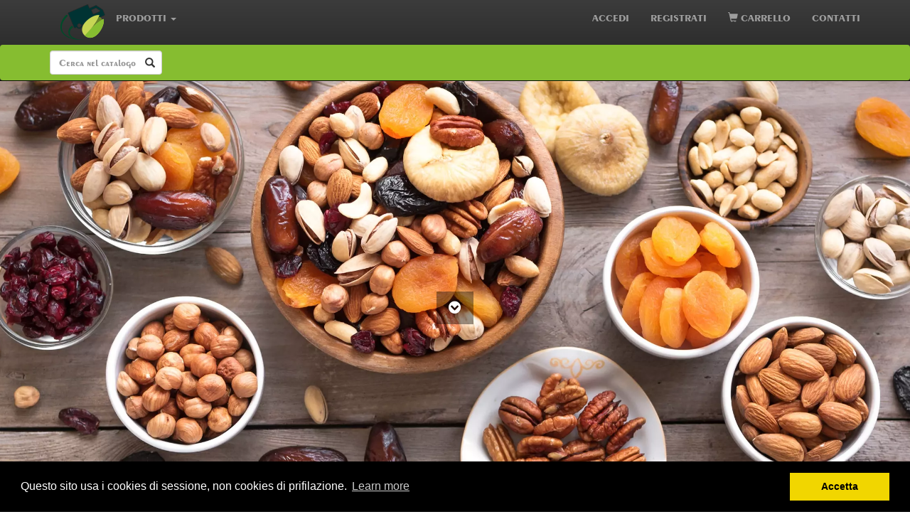

--- FILE ---
content_type: text/html; charset=UTF-8
request_url: https://fruttaexpress.store/it/home
body_size: 9133
content:
<!DOCTYPE html>
<html lang="it">
   <head>
      <meta charset="utf-8">
      <meta http-equiv="X-UA-Compatible" content="IE=edge">
      <meta name="viewport" content="width=device-width, initial-scale=1">
      <meta name="description" content="Acquista online la nostra frutta secca, sgusciata e a guscio, frutta disidratata, semi oleosi e farine di frutta secca. Spedizione gratuita da &#8364;50.">
      <meta name="author" content="Michele Francescato">
      <meta name="keywords" content="Frutta Secca e disitratata, Sgusciati, In Guscio, Tostati, Legumi Secchi, Mix Frutta Secca, Semi, Farine">
	  <meta name="google-site-verification" content="sKRZIPjVBchBZuvfTZ6Ab8Gul5XnK6s6KvjmUH1MbFs" />
      <title>Fruttaexpress.store - il tuo negozio di frutta secca online</title>
      
      <link rel="shortcut icon" href="https://fruttaexpress.store/azienda/fruttaexpresstore/img/favicon.ico" />
	  <link rel="icon" href="https://fruttaexpress.store/azienda/fruttaexpresstore/img/favicon.ico" />
	  <link rel="apple-touch-icon" href="https://fruttaexpress.store/azienda/fruttaexpresstore/img/favicon.ico" />
		
      <!-- Bootstrap Core CSS -->
      <link href="https://fruttaexpress.store/bootstrap-3.3.7-dist/css/bootstrap.min.css" rel="stylesheet"/>
      <link href="https://fruttaexpress.store/bootstrap-3.3.7-dist/css/bootstrap-theme.min.css" rel="stylesheet"/>

      <!--<link href="css/round-about.css" rel="stylesheet">-->
      <!-- Custom CSS -->
       <link rel="stylesheet" href="https://fruttaexpress.store/css/mio.css"/>
      <link href="https://fruttaexpress.store/css/stylish-portfolio.css" rel="stylesheet">
      <link rel="stylesheet" href="https://fruttaexpress.store/css/loginmodal.css">
      <!-- Custom Fonts -->
      <!--<link href="font-awesome/css/font-awesome.min.css" rel="stylesheet" type="text/css">-->

      <!-- HTML5 Shim and Respond.js IE8 support of HTML5 elements and media queries -->
      <!-- WARNING: Respond.js doesn't work if you view the page via file:// -->
      <!--[if lt IE 9]>
      <script src="https://oss.maxcdn.com/libs/html5shiv/3.7.0/html5shiv.js"></script>
      <script src="https://oss.maxcdn.com/libs/respond.js/1.4.2/respond.min.js"></script>
      <![endif]-->
      


      <!--<script src="js/jquery.min.js"></script>-->
      <script src="https://fruttaexpress.store/js/cookieconsent.min.js"></script>



    	<!--<link rel="stylesheet" href="http://cdnjs.cloudflare.com/ajax/libs/prettify/r298/prettify.min.css"/>-->
    	<!--<link rel="stylesheet" href="css/languages.min.css"/>-->
    	<!--<link rel="stylesheet" href="css/piedipagina.css"/>-->
    	<link rel="stylesheet" type="text/css" href="https://fruttaexpress.store/css/cookieconsent.min.css" />

		<link rel="stylesheet" href="https://fruttaexpress.store/font-awesome/css/all.min.css">

			<style>
          .colore {background-color: #B10932;}
          /* body { background: coral; } */
          .sotto{ /*display:inline-block;*/ padding:0; margin:0;  background: #86BD30;}
          .sopra{ display:none; }
          .font__sotto__menu{ color: #FFFFFF; font-size: 20px;}
          .altezza_riga{ border: 0; width: 80%; color: #f00; background-color: #f00; height: 5px;}
          .allontana_testa_x_menu{ padding-top:100px;}
         /*.immagine_portfolio{background: url(https://fruttaexpress.store/azienda/fruttaexpresstore/img/sfondo.webp);  background-repeat: no-repeat; background-attachment: fixed; background-position: center; } */
           .immagine_portfolio{background: url(https://fruttaexpress.store/azienda/fruttaexpresstore/img/sfondo.webp);  background-repeat: repeat; background-position: center; background-size:contain; }
          .immagini_menu{width: 150px; height: auto}
          /*.font_immagini_menu{color: #86BD30; position: absolute; bottom: 10px; left: 20px;} */
          .font_immagini_menu{color: #86BD30; position: absolute; bottom: 30x; left: 30px; font-size: vw;}
          
          /* ##Device = Desktops ##Screen = 1281px to higher resolution desktops*/
          @media (min-width: 1281px) {
          	.font_immagini_menu{color: #86BD30; position: absolute; bottom: 30px; left: 30px; font-size: vw;}
			.altezza_immagine_top{width: 100%; height:618px; background-size: cover !important;background-position: center !important;}
			.divTop{margin-top:114px;}
			.d1desk{height:70px;}  
			}
          /* ##Device = Laptops, Desktops ##Screen = B/w 1025px to 1280px*/
          @media (min-width: 1025px) and (max-width: 1280px) {
          	.altezza_immagine_top{width: 100%; height:618px; background-size: cover !important;background-position: center !important;}
			.divTop{margin-top:114px;}
          	.immagine_portfolio{background-image: none;}
          	.font_immagini_menu{color: #86BD30; position: absolute; bottom: 30px; left: 30px; font-size: vw;}
			.d1desk{height:70px;}
		  }
          /*##Device = Tablets, Ipads (portrait) ##Screen = B/w 768px to 1024px*/
          @media (min-width: 768px) and (max-width: 1024px) {
            .altezza_immagine_top{width: 100%; height:577px; background-size: cover !important; background-position: 32% !important;}
			.divTop{margin-top:114px;}
            .immagine_portfolio{background-image: none;}
            .font_immagini_menu{color: #86BD30; position: absolute; bottom: 1px; left: 2px; font-size: vw;}
			.d1desk{height:70px;}
		  }
          /*##Device = Tablets, Ipads (landscape) ##Screen = B/w 768px to 1024px*/
          @media (min-width: 768px) and (max-width: 1024px) and (orientation: landscape) {
            .altezza_immagine_top{width: 100%; height:432px; background-size: cover !important; background-position: 32% !important;}
			.divTop{margin-top:114px;}
            .immagine_portfolio{background-image: none;}
            .font_immagini_menu{color: #86BD30; position: absolute; bottom: 1px; left: 2px; font-size: vw;}
			.d1desk{height:70px;}
          }
          /*##Device = Low Resolution Tablets, Mobiles (Landscape) ##Screen = B/w 481px to 767px*/
          @media (min-width: 481px) and (max-width: 767px) {
            .sotto{ display:none; }
            .sopra{ display:inline-block;}
            .allontana_testa_x_menu{ padding-top:10px;}
            .altezza_immagine_top{width: 100%; height:432px; background-size: cover !important; background-position: 30% !important;}
			.divTop{margin-top:63px;}
            .immagine_portfolio{background-image: none;}
            .font_immagini_menu{color: #86BD30; position: absolute; bottom: 1px; left: 10px; font-size: 10px}
			.d1desk{height:70px;}
			}
          /*##Device = Most of the Smartphones Mobiles (Portrait) ##Screen = B/w 320px to 479px*/
          @media (min-width: 320px) and (max-width: 480px) {
            .sotto{ display:none; }
            .sopra{ display:inline-block;}
            .allontana_testa_x_menu{ padding-top:10px;}
            .altezza_immagine_top{width: 100%; height:270px; background-size: cover !important; background-position: 35% !important;}
			.divTop{margin-top:63px;}
            .immagine_portfolio{background-image: none;}
            .font_immagini_menu{color: #86BD30; position: absolute; bottom: 1px; left: 8px; font-size: 8px}
			.hf{font-size:10px;}
			.hd2{font-size:20px;}
			.mobShop{display:block !important;}
			.deskShop{display:none !important;}
			.d1desk{height:50px;}
			.tmob{font-size:15px !important;}
			.bmob{font-size:12px !important;}
          }
          
          @media (min-width: 0px) and (max-width: 320px) {
            .sotto{ display:none; }
            .sopra{ display:inline-block;}
            .allontana_testa_x_menu{ padding-top:10px;}
            .altezza_immagine_top{width: 100%; height:180px; background-size: cover !important; background-position: 40% !important;}
			.divTop{margin-top:63px;}
            .immagine_portfolio{background-image: none;}
            .font_immagini_menu{color: #86BD30; position: absolute; bottom: 1px; left: 6px; font-size: 6px;}
			.hf{font-size:10px;}
			.hd2{font-size:20px;}
			.mobShop{display:block !important;}
			.deskShop{display:none !important;}
			.d1desk{height:50px;}
			.tmob{font-size:15px !important;}
			.bmob{font-size:12px !important;}
          }
          
					.btn-circle {
					  width: 90px;
					   height: 90px;
					   padding: 25px 16px;
					   border-radius: 45px;
					   font-size: 20px;
					   line-height: 1.33;
					   background-color:white;
					}
					
			@font-face {
				font-family: 'Exotc350 Bd BT';
				font-style: normal;
				font-weight: normal;
				font-display: swap;
				src: local('Exotc350 Bd BT'), url('https://fruttaexpress.store/fonts/exotc350_bd_bt/EXOT350B.ttf') format('truetype');
			}	
			
			@font-face {
				font-family: 'Futura Book font';
				font-style: normal;
				font-weight: normal;
				font-display: swap;
				src: local('Futura Book font'), url('https://fruttaexpress.store/fonts/futura/Futura Book font.ttf') format('truetype');
			}			
			
			.fontE{
				font-family: 'Exotc350 Bd BT' !important;
			}	
			
			.fontL{
				font-family: 'Futura Book font' !important;
			}	

			.blink_me {
				animation: blinker 2s step-start infinite;
				color:#fff!important;
				font-size: 15px;
			}

			@keyframes blinker {
				50% {
					color:#e60000!important;
					text-shadow: 1px 1px 4px #cc0000;
				}
			}			
      </style>
            <!-- Global site tag (gtag.js) - Google Analytics -->
            <script async src=https://www.googletagmanager.com/gtag/js?id=G-YRL9N9QNZG></script>
        <script>
          window.dataLayer = window.dataLayer || [];
          function gtag(){dataLayer.push(arguments);}
          gtag('js', new Date());

          gtag('config', 'G-YRL9N9QNZG');
        </script>
        <!-- Global site tag (gtag.js) - Google Analytics -->
        <script async src="https://www.googletagmanager.com/gtag/js?id=UA-197707023-1">
        </script>
        <script>
          window.dataLayer = window.dataLayer || [];
          function gtag(){dataLayer.push(arguments);}
          gtag('js', new Date());

          gtag('config', 'UA-197707023-1');
        </script>
   </head>
   <body style="font-family: 'Ubuntu', sans-serif; z-index:1" class="immagine_portfolio">
   <input hidden type="text" id="id_azienda" value="0">
   <input hidden type="text" id="lingua" value="it">
   <input hidden type="text" id="menu" value="0">
   <input hidden type="text" id="ricerca" value="0">
   <input hidden type="text" id="path_server" value="https://fruttaexpress.store/">
    <!-- Navigation -->
    <!-- navbar-inverse  style="background-color: #B10932;" -->
    <nav class="navbar navbar-inverse navbar-fixed-top">
        <div class="container">
            <!-- Brand and toggle get grouped for better mobile display -->
            <div class="navbar-header">
            	                <button type="button" class="navbar-toggle" data-toggle="collapse" data-target="#bs-example-navbar-collapse-1" style="margin-top: 13px;">
                    <span class="sr-only">Toggle navigation</span>
                    <span class="icon-bar"></span>
                    <span class="icon-bar"></span>
                    <span class="icon-bar"></span>
                </button>
               <!--  <a class="navbar-brand glyphicon glyphicon-home" href="index.php?lingua=">Home</a> -->
			   <a href="https://fruttaexpress.store/it/home" style="margin-left:15px;"><img alt="fruttaexpress" src="https://fruttaexpress.store//azienda/fruttaexpresstore/img/favicon.png"></a><a class="font_style fontE mobShop" href="https://fruttaexpress.store/it/carrello" style="color:#9d9d9d;float:right;margin:20px;display:none;"><span id="responsecontainer"  style="color;white""></span><span  class="glyphicon glyphicon-shopping-cart" style="color;white""></span> CARRELLO</a>            </div>
            <!-- Collect the nav links, forms, and other content for toggling -->
            <div class="collapse navbar-collapse" id="bs-example-navbar-collapse-1">
                <ul class="nav navbar-nav">
					<li class="dropdown fontE"><a class="dropdown-toggle" data-toggle="dropdown" href="#">PRODOTTI <span class="caret"></span></a><ul class="dropdown-menu"><li><a href="https://fruttaexpress.store/it/home">TUTTI</a></li><li><a href="https://fruttaexpress.store/it/home/frutta-disidratata">FRUTTA DISIDRATATA</a></li><li><a href="https://fruttaexpress.store/it/home/sgusciati">SGUSCIATI</a></li><li><a href="https://fruttaexpress.store/it/home/in-guscio">IN GUSCIO</a></li><li><a href="https://fruttaexpress.store/it/home/tostati">TOSTATI</a></li><li><a href="https://fruttaexpress.store/it/home/farine">FARINE</a></li><li><a href="https://fruttaexpress.store/it/home/mix-frutta-secca">MIX FRUTTA SECCA</a></li></ul></li>
             <!-- SERVE PERFAR COMPARIRE IL NOME DELL?AZIENDA SUL MENU A TITOLO DI TEST       
            <li>
               <a href="#contact" onclick='$("#menu-close").click();'></a>
            </li>
						--> 
                    </ul>
                     <ul class="nav navbar-nav navbar-right">           <!--<li>
               <a href="#portfolio" onclick='$("#menu-close").click();'></a>
            </li>-->
             <li><a class="fontE" href="#top" onclick="act2()">ACCEDI</a></li><li>						<a class="fontE" href="https://fruttaexpress.store/it/registrati" onclick='$("#menu-close").click();'>REGISTRATI</a>
					</li><li class="deskShop"><a class="font_style fontE" href="https://fruttaexpress.store/it/carrello"><span id="responsecontainer"  style="color;white""></span><span  class="glyphicon glyphicon-shopping-cart" style="color;white""></span> CARRELLO</a></li>               	<!--<a href="registra.php" onclick='$("#menu-close").click();'></a>';-->
               	          
					<li>
						<a class="fontE" id="contatti" href="#contact" onclick='$("#menu-close").click();'>CONTATTI</a>
					</li>
    				</ul><nav class="navbar navbar-down sopra" style="width:100%" ><div class="container2"><div class="flex-container"><ul class="nav navbar-nav flex-item"><li><label for="search" class="sr-only">Search</label><input style="margin-top:7px" type="text" class="form-control fontE" name="search2" id="search2" placeholder="Cerca nel catalogo"><span style="margin-top:2px" class="glyphicon glyphicon-search form-control-feedback"></span></li></ul></div></div></nav></div></div>        			<!-- down nav -->
        			<nav class="navbar navbar-down sotto" style="width:100%" >
        				<div class="container">
        					<div class="flex-container">
        						<ul class="nav navbar-nav flex-item hidden-xs">
        							                    		<li>
                    	  </li>
                    		<li>
                    			<label for="search" class="sr-only">Search</label>
            							<input style="margin-top:7px" type="text" class="form-control fontE" name="search" id="search" placeholder="Cerca nel catalogo">
              						<span style="margin-top:7px" class="glyphicon glyphicon-search form-control-feedback"></span>
              					</li>
              						<li>
              							<div style="margin:5px; color:#ffd700; font-family:'Comic Sans MS', cursive, sans-serif">
              					              					</div>
              					</li>
								<!-- ALERT PER VACANZE -->
								<!--<li><a class="fontL blink_me" href="#top">Gli ordini dal 29 agosto al 10 settembre saranno evasi dal 11 settembre</a></li>-->
        						</ul>
        					</div>
        				</div>
        			</nav>
           
    </nav>
   
      <!-- Header -->
        <header id="top"  class="header altezza_immagine_top divTop" style="background: url(https://fruttaexpress.store/azienda/fruttaexpresstore/img/homepage2.webp) no-repeat top center scroll;"> 
        <div class="text-vertical-center" >
            <br>
            <a href="#portfolio" class="btn btn-dark btn-lg"><i class="fa fa-chevron-circle-down" aria-hidden="true"></i></a>
        </div>
    </header>
              
   <div class="container">
      	<section id="portfolio" class="portfolio" style="border-top: 1px solid black;">
       

	             <div name="menusecondario" class="container2">
									<div class="row columns_padding_2">
										
                    <div class="col-xs-3 col-sm-3 col-md-3  col-lg-3" style="padding-bottom:20px;"><div class="vertical-item content-absolute square_teaser"><a  class="item-media" href="https://fruttaexpress.store/it/home/frutta-disidratata"><img alt="FRUTTA DISIDRATATA" class="img-responsive"  src="https://fruttaexpress.store/azienda/fruttaexpresstore/img/banner/1.webp" style="border-radius:25px;" /></a></div><div class='font_immagini_menu fontE'><h5 class='hf'>FRUTTA DISIDRATATA</h5></div></div><div class="col-xs-3 col-sm-3 col-md-3  col-lg-3" style="padding-bottom:20px;"><div class="vertical-item content-absolute square_teaser"><a  class="item-media" href="https://fruttaexpress.store/it/home/sgusciati"><img alt="SGUSCIATI" class="img-responsive"  src="https://fruttaexpress.store/azienda/fruttaexpresstore/img/banner/2.webp" style="border-radius:25px;" /></a></div><div class='font_immagini_menu fontE'><h5 class='hf'>SGUSCIATI</h5></div></div><div class="col-xs-3 col-sm-3 col-md-3  col-lg-3" style="padding-bottom:20px;"><div class="vertical-item content-absolute square_teaser"><a  class="item-media" href="https://fruttaexpress.store/it/home/in-guscio"><img alt="IN GUSCIO" class="img-responsive"  src="https://fruttaexpress.store/azienda/fruttaexpresstore/img/banner/3.webp" style="border-radius:25px;" /></a></div><div class='font_immagini_menu fontE'><h5 class='hf'>IN GUSCIO</h5></div></div><div class="col-xs-3 col-sm-3 col-md-3  col-lg-3" style="padding-bottom:20px;"><div class="vertical-item content-absolute square_teaser"><a  class="item-media" href="https://fruttaexpress.store/it/home/tostati"><img alt="TOSTATI" class="img-responsive"  src="https://fruttaexpress.store/azienda/fruttaexpresstore/img/banner/4.webp" style="border-radius:25px;" /></a></div><div class='font_immagini_menu fontE'><h5 class='hf'>TOSTATI</h5></div></div><div class="col-xs-3 col-sm-3 col-md-3  col-lg-3" style="padding-bottom:20px;"><div class="vertical-item content-absolute square_teaser"><a  class="item-media" href="https://fruttaexpress.store/it/home/farine"><img alt="FARINE" class="img-responsive"  src="https://fruttaexpress.store/azienda/fruttaexpresstore/img/banner/5.webp" style="border-radius:25px;" /></a></div><div class='font_immagini_menu fontE'><h5 class='hf'>FARINE</h5></div></div><div class="col-xs-3 col-sm-3 col-md-3  col-lg-3" style="padding-bottom:20px;"><div class="vertical-item content-absolute square_teaser"><a  class="item-media" href="https://fruttaexpress.store/it/home/mix-frutta-secca"><img alt="MIX FRUTTA SECCA" class="img-responsive"  src="https://fruttaexpress.store/azienda/fruttaexpresstore/img/banner/6.webp" style="border-radius:25px;" /></a></div><div class='font_immagini_menu fontE'><h5 class='hf'>MIX FRUTTA SECCA</h5></div></div>				          </div>
                </div>
      
             </section>
      <div class="container">
		<div class="row"><div class="col-lg-12"><h1 class="fontE hd1" style="margin-top:40px;text-align:center;">Fruttaexpress.store - il tuo negozio di frutta secca online</h1><h2 class="fontL hd2" style="text-align:center;margin-bottom:70px;">Acquista online la nostra selezione di frutta secca sgusciata e a guscio, frutta disidratata, semi oleosi e farine di frutta secca. Per uno snack sano ed energetico o come protagonista dei tuoi piatti in cucina, selezioniamo per te i migliori prodotti e li confezioniamo con la massima cura per far sì che mantengano inalterate tutte le loro caratteristiche.<br><br>
Acquista il formato che preferisci e mettiti comodo: in pochi giorni il corriere lo consegnerà direttamente a casa tua. Spedizione gratuita per acquisti superiori a €50 (non valido con l’utilizzo di codici sconto), pagamenti sicuri con carta di credito, bonifico bancario o in contrassegno.<br><br>
FruttaExpress.store, la migliore frutta secca e disidratata pronta per te.

</h2></div></div>	  </div>
    
      <!-- Portfolio
      <section id="portfolio" class="portfolio" style="border-top: 10px solid black;  background: url(img/legnosbiancato.jpg);">  -->
         <div class="container">
         	
            <!-- ROW Promozione -->
                         <!-- /.row FINE ROW Promozione-->
        </div>
            <!-- Aggiunta menu cavalli seconso indicazioni di Daniel -->
        <div class="container">
			<div class="col-md-12">
            <!-- Team Members Row -->
				<div class="row">
				<div class="col-lg-12">
					<h2 class="page-header fontE">
					PRODOTTI					</h2>
				</div>
					<div class="col-lg-4 col-xs-6 text-center" style="margin-bottom:56px;">
<a href="https://fruttaexpress.store/it/prodotto/anacardi" ><img class="img-circle img-responsive img-center" src="https://fruttaexpress.store/azienda/fruttaexpresstore/img/articoli/Anacardi.jpg" alt="Anacardi Naturali" style="width:300px;margin:auto;image-rendering: -webkit-optimize-contrast;"></a>
<div class="d1desk"><h3 class="fontE tmob">Anacardi Naturali
<span class="glyphicon glyphicon-ok-sign text-success"></span></h3>
</div><a href="https://fruttaexpress.store/it/prodotto/anacardi" class="btn btn-success fontE bmob" style="font-size:16px;"><i class="fa fa-cart-plus" aria-hidden="true"></i>&nbspVedi & Acquista<span class="glyphicon glyphicon-chevron-right"></span></a>
<br></div>
<div class="col-lg-4 col-xs-6 text-center" style="margin-bottom:56px;">
<a href="https://fruttaexpress.store/it/prodotto/anacardi-salati" ><img class="img-circle img-responsive img-center" src="https://fruttaexpress.store/azienda/fruttaexpresstore/img/articoli/Anacardi_salati.webp" alt="Anacardi " style="width:300px;margin:auto;image-rendering: -webkit-optimize-contrast;"></a>
<div class="d1desk"><h3 class="fontE tmob">Anacardi 
<span class="glyphicon glyphicon-ok-sign text-success"></span></h3>
</div><a href="https://fruttaexpress.store/it/prodotto/anacardi-salati" class="btn btn-success fontE bmob" style="font-size:16px;"><i class="fa fa-cart-plus" aria-hidden="true"></i>&nbspVedi & Acquista<span class="glyphicon glyphicon-chevron-right"></span></a>
<br></div>
<div class="col-lg-4 col-xs-6 text-center" style="margin-bottom:56px;">
<a href="https://fruttaexpress.store/it/prodotto/arachidi-sgusciate-pelate" ><img class="img-circle img-responsive img-center" src="https://fruttaexpress.store/azienda/fruttaexpresstore/img/articoli/Arachidi sgusciate pelate.jpg" alt="Arachidi Sgusciate Pelate" style="width:300px;margin:auto;image-rendering: -webkit-optimize-contrast;"></a>
<div class="d1desk"><h3 class="fontE tmob">Arachidi Sgusciate Pelate
<span class="glyphicon glyphicon-ok-sign text-success"></span></h3>
</div><a href="https://fruttaexpress.store/it/prodotto/arachidi-sgusciate-pelate" class="btn btn-success fontE bmob" style="font-size:16px;"><i class="fa fa-cart-plus" aria-hidden="true"></i>&nbspVedi & Acquista<span class="glyphicon glyphicon-chevron-right"></span></a>
<br></div>
<div class="col-lg-4 col-xs-6 text-center" style="margin-bottom:56px;">
<a href="https://fruttaexpress.store/it/prodotto/datteri-medjoul" ><img class="img-circle img-responsive img-center" src="https://fruttaexpress.store/azienda/fruttaexpresstore/img/articoli/Datteri.png" alt="Datteri Medjoul" style="width:300px;margin:auto;image-rendering: -webkit-optimize-contrast;"></a>
<div class="d1desk"><h3 class="fontE tmob">Datteri Medjoul
<span class="glyphicon glyphicon-ok-sign text-success"></span></h3>
</div><a href="https://fruttaexpress.store/it/prodotto/datteri-medjoul" class="btn btn-success fontE bmob" style="font-size:16px;"><i class="fa fa-cart-plus" aria-hidden="true"></i>&nbspVedi & Acquista<span class="glyphicon glyphicon-chevron-right"></span></a>
<br></div>
<div class="col-lg-4 col-xs-6 text-center" style="margin-bottom:56px;">
<a href="https://fruttaexpress.store/it/prodotto/farina-di-mandorle" ><img class="img-circle img-responsive img-center" src="https://fruttaexpress.store/azienda/fruttaexpresstore/img/articoli/Farina di mandorle.jpg" alt="Farina di Mandorle" style="width:300px;margin:auto;image-rendering: -webkit-optimize-contrast;"></a>
<div class="d1desk"><h3 class="fontE tmob">Farina di Mandorle
<span class="glyphicon glyphicon-ok-sign text-success"></span></h3>
</div><a href="https://fruttaexpress.store/it/prodotto/farina-di-mandorle" class="btn btn-success fontE bmob" style="font-size:16px;"><i class="fa fa-cart-plus" aria-hidden="true"></i>&nbspVedi & Acquista<span class="glyphicon glyphicon-chevron-right"></span></a>
<br></div>
<div class="col-lg-4 col-xs-6 text-center" style="margin-bottom:56px;">
<img class="img-circle img-responsive img-center" src="https://fruttaexpress.store/azienda/fruttaexpresstore/img/articoli/farina nocciole.JPG" alt="Farina di Nocciole" style="width:300px;margin:auto;image-rendering: -webkit-optimize-contrast;">
<div class="d1desk"><h3 class="fontE tmob">Farina di Nocciole
<span class="glyphicon glyphicon-remove-sign text-danger"></span></h3>
</div><button href="#" class="btn btn-success fontE bmob" style="font-size:16px;" disabled><i class="fa fa-cart-plus" aria-hidden="true"></i>&nbspVedi & Acquista<span class="glyphicon glyphicon-chevron-right"></span></button>
<br></div>
<div class="col-lg-4 col-xs-6 text-center" style="margin-bottom:56px;">
<a href="https://fruttaexpress.store/it/prodotto/fichi" ><img class="img-circle img-responsive img-center" src="https://fruttaexpress.store/azienda/fruttaexpresstore/img/articoli/fichi.webp" alt="Fichi " style="width:300px;margin:auto;image-rendering: -webkit-optimize-contrast;"></a>
<div class="d1desk"><h3 class="fontE tmob">Fichi 
<span class="glyphicon glyphicon-ok-sign text-success"></span></h3>
</div><a href="https://fruttaexpress.store/it/prodotto/fichi" class="btn btn-success fontE bmob" style="font-size:16px;"><i class="fa fa-cart-plus" aria-hidden="true"></i>&nbspVedi & Acquista<span class="glyphicon glyphicon-chevron-right"></span></a>
<br></div>
<div class="col-lg-4 col-xs-6 text-center" style="margin-bottom:56px;">
<img class="img-circle img-responsive img-center" src="https://fruttaexpress.store/azienda/fruttaexpresstore/img/articoli/fichicubetti.jpg" alt="Fichi a Cubetti o a Strisce" style="width:300px;margin:auto;image-rendering: -webkit-optimize-contrast;">
<div class="d1desk"><h3 class="fontE tmob">Fichi a Cubetti o a Strisce
<span class="glyphicon glyphicon-remove-sign text-danger"></span></h3>
</div><button href="#" class="btn btn-success fontE bmob" style="font-size:16px;" disabled><i class="fa fa-cart-plus" aria-hidden="true"></i>&nbspVedi & Acquista<span class="glyphicon glyphicon-chevron-right"></span></button>
<br></div>
<div class="col-lg-4 col-xs-6 text-center" style="margin-bottom:56px;">
<a href="https://fruttaexpress.store/it/prodotto/granella-di-nocciole" ><img class="img-circle img-responsive img-center" src="https://fruttaexpress.store/azienda/fruttaexpresstore/img/articoli/Granella di nocciole.jpg" alt="Granella di Nocciole" style="width:300px;margin:auto;image-rendering: -webkit-optimize-contrast;"></a>
<div class="d1desk"><h3 class="fontE tmob">Granella di Nocciole
<span class="glyphicon glyphicon-ok-sign text-success"></span></h3>
</div><a href="https://fruttaexpress.store/it/prodotto/granella-di-nocciole" class="btn btn-success fontE bmob" style="font-size:16px;"><i class="fa fa-cart-plus" aria-hidden="true"></i>&nbspVedi & Acquista<span class="glyphicon glyphicon-chevron-right"></span></a>
<br></div>
<div class="col-lg-4 col-xs-6 text-center" style="margin-bottom:56px;">
<a href="https://fruttaexpress.store/it/prodotto/granella-di-pistacchio" ><img class="img-circle img-responsive img-center" src="https://fruttaexpress.store/azienda/fruttaexpresstore/img/articoli/Granella di pistacchio.jpg" alt="Granella di Pistacchi" style="width:300px;margin:auto;image-rendering: -webkit-optimize-contrast;"></a>
<div class="d1desk"><h3 class="fontE tmob">Granella di Pistacchi
<span class="glyphicon glyphicon-ok-sign text-success"></span></h3>
</div><a href="https://fruttaexpress.store/it/prodotto/granella-di-pistacchio" class="btn btn-success fontE bmob" style="font-size:16px;"><i class="fa fa-cart-plus" aria-hidden="true"></i>&nbspVedi & Acquista<span class="glyphicon glyphicon-chevron-right"></span></a>
<br></div>
<div class="col-lg-4 col-xs-6 text-center" style="margin-bottom:56px;">
<a href="https://fruttaexpress.store/it/prodotto/mandorle-a-fette" ><img class="img-circle img-responsive img-center" src="https://fruttaexpress.store/azienda/fruttaexpresstore/img/articoli/Mandorle a fette.jpg" alt="Mandorle a Fette" style="width:300px;margin:auto;image-rendering: -webkit-optimize-contrast;"></a>
<div class="d1desk"><h3 class="fontE tmob">Mandorle a Fette
<span class="glyphicon glyphicon-ok-sign text-success"></span></h3>
</div><a href="https://fruttaexpress.store/it/prodotto/mandorle-a-fette" class="btn btn-success fontE bmob" style="font-size:16px;"><i class="fa fa-cart-plus" aria-hidden="true"></i>&nbspVedi & Acquista<span class="glyphicon glyphicon-chevron-right"></span></a>
<br></div>
<div class="col-lg-4 col-xs-6 text-center" style="margin-bottom:56px;">
<a href="https://fruttaexpress.store/it/prodotto/mandorle-pelate" ><img class="img-circle img-responsive img-center" src="https://fruttaexpress.store/azienda/fruttaexpresstore/img/articoli/Mandorle pelate.jpg" alt="Mandorle Pelate" style="width:300px;margin:auto;image-rendering: -webkit-optimize-contrast;"></a>
<div class="d1desk"><h3 class="fontE tmob">Mandorle Pelate
<span class="glyphicon glyphicon-ok-sign text-success"></span></h3>
</div><a href="https://fruttaexpress.store/it/prodotto/mandorle-pelate" class="btn btn-success fontE bmob" style="font-size:16px;"><i class="fa fa-cart-plus" aria-hidden="true"></i>&nbspVedi & Acquista<span class="glyphicon glyphicon-chevron-right"></span></a>
<br></div>
<div class="col-lg-4 col-xs-6 text-center" style="margin-bottom:56px;">
<a href="https://fruttaexpress.store/it/prodotto/mandorle-pelate-tostate" ><img class="img-circle img-responsive img-center" src="https://fruttaexpress.store/azienda/fruttaexpresstore/img/articoli/Mandorle pelate tostate.jpg" alt="Mandorle Pelate Tostate" style="width:300px;margin:auto;image-rendering: -webkit-optimize-contrast;"></a>
<div class="d1desk"><h3 class="fontE tmob">Mandorle Pelate Tostate
<span class="glyphicon glyphicon-ok-sign text-success"></span></h3>
</div><a href="https://fruttaexpress.store/it/prodotto/mandorle-pelate-tostate" class="btn btn-success fontE bmob" style="font-size:16px;"><i class="fa fa-cart-plus" aria-hidden="true"></i>&nbspVedi & Acquista<span class="glyphicon glyphicon-chevron-right"></span></a>
<br></div>
<div class="col-lg-4 col-xs-6 text-center" style="margin-bottom:56px;">
<a href="https://fruttaexpress.store/it/prodotto/mandorle-sgusciate" ><img class="img-circle img-responsive img-center" src="https://fruttaexpress.store/azienda/fruttaexpresstore/img/articoli/Mandorle sgusciate.jpg" alt="Mandorle Italiane" style="width:300px;margin:auto;image-rendering: -webkit-optimize-contrast;"></a>
<div class="d1desk"><h3 class="fontE tmob">Mandorle Italiane
<span class="glyphicon glyphicon-ok-sign text-success"></span></h3>
</div><a href="https://fruttaexpress.store/it/prodotto/mandorle-sgusciate" class="btn btn-success fontE bmob" style="font-size:16px;"><i class="fa fa-cart-plus" aria-hidden="true"></i>&nbspVedi & Acquista<span class="glyphicon glyphicon-chevron-right"></span></a>
<br></div>
<div class="col-lg-4 col-xs-6 text-center" style="margin-bottom:56px;">
<a href="https://fruttaexpress.store/it/prodotto/mandorle-sgusciate-tostate" ><img class="img-circle img-responsive img-center" src="https://fruttaexpress.store/azienda/fruttaexpresstore/img/articoli/Mandorle sgusciate tostate.jpg" alt="Mandorle Sgusciate Tostate" style="width:300px;margin:auto;image-rendering: -webkit-optimize-contrast;"></a>
<div class="d1desk"><h3 class="fontE tmob">Mandorle Sgusciate Tostate
<span class="glyphicon glyphicon-ok-sign text-success"></span></h3>
</div><a href="https://fruttaexpress.store/it/prodotto/mandorle-sgusciate-tostate" class="btn btn-success fontE bmob" style="font-size:16px;"><i class="fa fa-cart-plus" aria-hidden="true"></i>&nbspVedi & Acquista<span class="glyphicon glyphicon-chevron-right"></span></a>
<br></div>
<div class="col-lg-4 col-xs-6 text-center" style="margin-bottom:56px;">
<img class="img-circle img-responsive img-center" src="https://fruttaexpress.store/azienda/fruttaexpresstore/img/articoli/Mirtillo nero.jpg" alt="Mirtilli Neri di Bosco" style="width:300px;margin:auto;image-rendering: -webkit-optimize-contrast;">
<div class="d1desk"><h3 class="fontE tmob">Mirtilli Neri di Bosco
<span class="glyphicon glyphicon-remove-sign text-danger"></span></h3>
</div><button href="#" class="btn btn-success fontE bmob" style="font-size:16px;" disabled><i class="fa fa-cart-plus" aria-hidden="true"></i>&nbspVedi & Acquista<span class="glyphicon glyphicon-chevron-right"></span></button>
<br></div>
<div class="col-lg-4 col-xs-6 text-center" style="margin-bottom:56px;">
<a href="https://fruttaexpress.store/it/prodotto/mirtilli-rossi" ><img class="img-circle img-responsive img-center" src="https://fruttaexpress.store/azienda/fruttaexpresstore/img/articoli/cramberries.jpg" alt="Mirtilli Rossi" style="width:300px;margin:auto;image-rendering: -webkit-optimize-contrast;"></a>
<div class="d1desk"><h3 class="fontE tmob">Mirtilli Rossi
<span class="glyphicon glyphicon-ok-sign text-success"></span></h3>
</div><a href="https://fruttaexpress.store/it/prodotto/mirtilli-rossi" class="btn btn-success fontE bmob" style="font-size:16px;"><i class="fa fa-cart-plus" aria-hidden="true"></i>&nbspVedi & Acquista<span class="glyphicon glyphicon-chevron-right"></span></a>
<br></div>
<div class="col-lg-4 col-xs-6 text-center" style="margin-bottom:56px;">
<a href="https://fruttaexpress.store/it/prodotto/mix-frutta-secca" ><img class="img-circle img-responsive img-center" src="https://fruttaexpress.store/azienda/fruttaexpresstore/img/articoli/Fitness Mix.png" alt="Mix Frutta Secca" style="width:300px;margin:auto;image-rendering: -webkit-optimize-contrast;"></a>
<div class="d1desk"><h3 class="fontE tmob">Mix Frutta Secca
<span class="glyphicon glyphicon-ok-sign text-success"></span></h3>
</div><a href="https://fruttaexpress.store/it/prodotto/mix-frutta-secca" class="btn btn-success fontE bmob" style="font-size:16px;"><i class="fa fa-cart-plus" aria-hidden="true"></i>&nbspVedi & Acquista<span class="glyphicon glyphicon-chevron-right"></span></a>
<br></div>
<div class="col-lg-4 col-xs-6 text-center" style="margin-bottom:56px;">
<a href="https://fruttaexpress.store/it/prodotto/noci-brasiliane" ><img class="img-circle img-responsive img-center" src="https://fruttaexpress.store/azienda/fruttaexpresstore/img/articoli/Noci brasiliane.jpg" alt="Noci Brasiliane" style="width:300px;margin:auto;image-rendering: -webkit-optimize-contrast;"></a>
<div class="d1desk"><h3 class="fontE tmob">Noci Brasiliane
<span class="glyphicon glyphicon-ok-sign text-success"></span></h3>
</div><a href="https://fruttaexpress.store/it/prodotto/noci-brasiliane" class="btn btn-success fontE bmob" style="font-size:16px;"><i class="fa fa-cart-plus" aria-hidden="true"></i>&nbspVedi & Acquista<span class="glyphicon glyphicon-chevron-right"></span></a>
<br></div>
<div class="col-lg-4 col-xs-6 text-center" style="margin-bottom:56px;">
<a href="https://fruttaexpress.store/it/prodotto/noci-chandler" ><img class="img-circle img-responsive img-center" src="https://fruttaexpress.store/azienda/fruttaexpresstore/img/articoli/noci chandler.png" alt="Noci Chandler" style="width:300px;margin:auto;image-rendering: -webkit-optimize-contrast;"></a>
<div class="d1desk"><h3 class="fontE tmob">Noci Chandler
<span class="glyphicon glyphicon-ok-sign text-success"></span></h3>
</div><a href="https://fruttaexpress.store/it/prodotto/noci-chandler" class="btn btn-success fontE bmob" style="font-size:16px;"><i class="fa fa-cart-plus" aria-hidden="true"></i>&nbspVedi & Acquista<span class="glyphicon glyphicon-chevron-right"></span></a>
<br></div>
<div class="col-lg-4 col-xs-6 text-center" style="margin-bottom:56px;">
<img class="img-circle img-responsive img-center" src="https://fruttaexpress.store/azienda/fruttaexpresstore/img/articoli/nocilara.jpg" alt="Noci Lara" style="width:300px;margin:auto;image-rendering: -webkit-optimize-contrast;">
<div class="d1desk"><h3 class="fontE tmob">Noci Lara
<span class="glyphicon glyphicon-remove-sign text-danger"></span></h3>
</div><button href="#" class="btn btn-success fontE bmob" style="font-size:16px;" disabled><i class="fa fa-cart-plus" aria-hidden="true"></i>&nbspVedi & Acquista<span class="glyphicon glyphicon-chevron-right"></span></button>
<br></div>
<div class="col-lg-4 col-xs-6 text-center" style="margin-bottom:56px;">
<img class="img-circle img-responsive img-center" src="https://fruttaexpress.store/azienda/fruttaexpresstore/img/articoli/Noci di macadamia naturali.jpg" alt="Noci Macadamia Naturali" style="width:300px;margin:auto;image-rendering: -webkit-optimize-contrast;">
<div class="d1desk"><h3 class="fontE tmob">Noci Macadamia Naturali
<span class="glyphicon glyphicon-remove-sign text-danger"></span></h3>
</div><button href="#" class="btn btn-success fontE bmob" style="font-size:16px;" disabled><i class="fa fa-cart-plus" aria-hidden="true"></i>&nbspVedi & Acquista<span class="glyphicon glyphicon-chevron-right"></span></button>
<br></div>
<div class="col-lg-4 col-xs-6 text-center" style="margin-bottom:56px;">
<img class="img-circle img-responsive img-center" src="https://fruttaexpress.store/azienda/fruttaexpresstore/img/articoli/Macadamia Tostate.jpg" alt="Noci Macadamia Tostate e Salate" style="width:300px;margin:auto;image-rendering: -webkit-optimize-contrast;">
<div class="d1desk"><h3 class="fontE tmob">Noci Macadamia Tostate e Salate
<span class="glyphicon glyphicon-remove-sign text-danger"></span></h3>
</div><button href="#" class="btn btn-success fontE bmob" style="font-size:16px;" disabled><i class="fa fa-cart-plus" aria-hidden="true"></i>&nbspVedi & Acquista<span class="glyphicon glyphicon-chevron-right"></span></button>
<br></div>
<div class="col-lg-4 col-xs-6 text-center" style="margin-bottom:56px;">
<a href="https://fruttaexpress.store/it/prodotto/noci-pecan" ><img class="img-circle img-responsive img-center" src="https://fruttaexpress.store/azienda/fruttaexpresstore/img/articoli/Noci pecan.jpg" alt="Noci Pecan" style="width:300px;margin:auto;image-rendering: -webkit-optimize-contrast;"></a>
<div class="d1desk"><h3 class="fontE tmob">Noci Pecan
<span class="glyphicon glyphicon-ok-sign text-success"></span></h3>
</div><a href="https://fruttaexpress.store/it/prodotto/noci-pecan" class="btn btn-success fontE bmob" style="font-size:16px;"><i class="fa fa-cart-plus" aria-hidden="true"></i>&nbspVedi & Acquista<span class="glyphicon glyphicon-chevron-right"></span></a>
<br></div>
<div class="col-lg-4 col-xs-6 text-center" style="margin-bottom:56px;">
<a href="https://fruttaexpress.store/it/prodotto/noci-sgusciate" ><img class="img-circle img-responsive img-center" src="https://fruttaexpress.store/azienda/fruttaexpresstore/img/articoli/Noci sgusciate.jpg" alt="Noci Sgusciate" style="width:300px;margin:auto;image-rendering: -webkit-optimize-contrast;"></a>
<div class="d1desk"><h3 class="fontE tmob">Noci Sgusciate
<span class="glyphicon glyphicon-ok-sign text-success"></span></h3>
</div><a href="https://fruttaexpress.store/it/prodotto/noci-sgusciate" class="btn btn-success fontE bmob" style="font-size:16px;"><i class="fa fa-cart-plus" aria-hidden="true"></i>&nbspVedi & Acquista<span class="glyphicon glyphicon-chevron-right"></span></a>
<br></div>
<div class="col-lg-4 col-xs-6 text-center" style="margin-bottom:56px;">
<img class="img-circle img-responsive img-center" src="https://fruttaexpress.store/azienda/fruttaexpresstore/img/articoli/Pistacchi di Bronte.jpg" alt="Pistacchi di Bronte" style="width:300px;margin:auto;image-rendering: -webkit-optimize-contrast;">
<div class="d1desk"><h3 class="fontE tmob">Pistacchi di Bronte
<span class="glyphicon glyphicon-remove-sign text-danger"></span></h3>
</div><button href="#" class="btn btn-success fontE bmob" style="font-size:16px;" disabled><i class="fa fa-cart-plus" aria-hidden="true"></i>&nbspVedi & Acquista<span class="glyphicon glyphicon-chevron-right"></span></button>
<br></div>
<div class="col-lg-4 col-xs-6 text-center" style="margin-bottom:56px;">
<a href="https://fruttaexpress.store/it/prodotto/pistacchi-tostati-salati" ><img class="img-circle img-responsive img-center" src="https://fruttaexpress.store/azienda/fruttaexpresstore/img/articoli/Pistacchi tostati salati.jpg" alt="Pistacchi " style="width:300px;margin:auto;image-rendering: -webkit-optimize-contrast;"></a>
<div class="d1desk"><h3 class="fontE tmob">Pistacchi 
<span class="glyphicon glyphicon-ok-sign text-success"></span></h3>
</div><a href="https://fruttaexpress.store/it/prodotto/pistacchi-tostati-salati" class="btn btn-success fontE bmob" style="font-size:16px;"><i class="fa fa-cart-plus" aria-hidden="true"></i>&nbspVedi & Acquista<span class="glyphicon glyphicon-chevron-right"></span></a>
<br></div>
<div class="col-lg-4 col-xs-6 text-center" style="margin-bottom:56px;">
<a href="https://fruttaexpress.store/it/prodotto/prugne" ><img class="img-circle img-responsive img-center" src="https://fruttaexpress.store/azienda/fruttaexpresstore/img/articoli/prugne.webp" alt="Prugne" style="width:300px;margin:auto;image-rendering: -webkit-optimize-contrast;"></a>
<div class="d1desk"><h3 class="fontE tmob">Prugne
<span class="glyphicon glyphicon-ok-sign text-success"></span></h3>
</div><a href="https://fruttaexpress.store/it/prodotto/prugne" class="btn btn-success fontE bmob" style="font-size:16px;"><i class="fa fa-cart-plus" aria-hidden="true"></i>&nbspVedi & Acquista<span class="glyphicon glyphicon-chevron-right"></span></a>
<br></div>
<div class="col-lg-4 col-xs-6 text-center" style="margin-bottom:56px;">
<a href="https://fruttaexpress.store/it/prodotto/uva-cilena" ><img class="img-circle img-responsive img-center" src="https://fruttaexpress.store/azienda/fruttaexpresstore/img/articoli/Uvetta cilena.png" alt="Uvetta Cilena" style="width:300px;margin:auto;image-rendering: -webkit-optimize-contrast;"></a>
<div class="d1desk"><h3 class="fontE tmob">Uvetta Cilena
<span class="glyphicon glyphicon-ok-sign text-success"></span></h3>
</div><a href="https://fruttaexpress.store/it/prodotto/uva-cilena" class="btn btn-success fontE bmob" style="font-size:16px;"><i class="fa fa-cart-plus" aria-hidden="true"></i>&nbspVedi & Acquista<span class="glyphicon glyphicon-chevron-right"></span></a>
<br></div>
<div class="col-lg-4 col-xs-6 text-center" style="margin-bottom:56px;">
<a href="https://fruttaexpress.store/it/prodotto/uvetta-australiana" ><img class="img-circle img-responsive img-center" src="https://fruttaexpress.store/azienda/fruttaexpresstore/img/articoli/Uvetta australiana.png" alt="Uvetta Australiana" style="width:300px;margin:auto;image-rendering: -webkit-optimize-contrast;"></a>
<div class="d1desk"><h3 class="fontE tmob">Uvetta Australiana
<span class="glyphicon glyphicon-ok-sign text-success"></span></h3>
</div><a href="https://fruttaexpress.store/it/prodotto/uvetta-australiana" class="btn btn-success fontE bmob" style="font-size:16px;"><i class="fa fa-cart-plus" aria-hidden="true"></i>&nbspVedi & Acquista<span class="glyphicon glyphicon-chevron-right"></span></a>
<br></div>
<div class="col-lg-4 col-xs-6 text-center" style="margin-bottom:56px;">
<img class="img-circle img-responsive img-center" src="https://fruttaexpress.store/azienda/fruttaexpresstore/img/articoli/Uvetta sultanina.png" alt="Uvetta Sultanina" style="width:300px;margin:auto;image-rendering: -webkit-optimize-contrast;">
<div class="d1desk"><h3 class="fontE tmob">Uvetta Sultanina
<span class="glyphicon glyphicon-remove-sign text-danger"></span></h3>
</div><button href="#" class="btn btn-success fontE bmob" style="font-size:16px;" disabled><i class="fa fa-cart-plus" aria-hidden="true"></i>&nbspVedi & Acquista<span class="glyphicon glyphicon-chevron-right"></span></button>
<br></div>
				</div>
								
				<div id='loadingmessage' style='display:none;text-align:center;'>
					<img src='https://fruttaexpress.store/img/ajax-loader.gif'/ alt="loader">
				</div>
				<div class="row" id="responsecontainer2">
					<div class="col-lg-12" style="text-align:center;" id="addproducts">
						<!-- <button class="btn btn-info fontE" id="visualPord" style="font-size:16px;background-color:#2f6a2f;background-image:none;"></button> -->
					</div>
				</div>
							</div>
		</div>
         <!-- /.container -->

      <!-- Map -->
      <section class="map" style="margin-top:50px;">
            
      	     <!-- <iframe width="100%" height="100%" frameborder="0" scrolling="no" marginheight="0" marginwidth="0"  src="https://www.google.com/maps/embed?pb=!1m18!1m12!1m3!1d2789.61355823861!2d12.096986315974936!3d45.63849897910344!2m3!1f0!2f0!3f0!3m2!1i1024!2i768!4f13.1!3m3!1m2!1s0x477933d984612213%3A0xadfdc1b85ed435f6!2sD%2C+Via+Ongarie%2C+35%2C+31050+Ongarie+TV!5e0!3m2!1sit!2sit!4v1530883271440" width="600" height="450" frameborder="0" style="border:0" allowfullscreen></iframe> -->
      	   
      	   <iframe width="100%" height="100%" frameborder="0" scrolling="no" marginheight="0" marginwidth="0"  src=https://www.google.com/maps/embed?pb=!1m18!1m12!1m3!1d4002.495703848883!2d12.096893021049588!3d45.63845005664409!2m3!1f0!2f0!3f0!3m2!1i1024!2i768!4f13.1!3m3!1m2!1s0x477933d984612213%3A0xadfdc1b85ed435f6!2sVia%20Ongarie%2C%2035%2FD%2C%2031050%20Ongarie%20TV!5e0!3m2!1sit!2sit!4v1585639754838!5m2!1sit!2sit width="600" height="450" frameborder="0" style="border:0" allowfullscreen></iframe>
      	   <!-- <iframe width="100%" height="100%" frameborder="0" scrolling="no" marginheight="0" marginwidth="0" src="https://maps.google.com/maps?f=q&source=s_q&hl=en&geocode=&q=Tecnozoo,+snc&aq=0&oq=twitter&sll=28.659344,-81.187888&sspn=0.128789,0.264187&ie=UTF8&hq=Twitter,+Inc.,+Market+Street,+San+Francisco,+CA&t=m&?"></iframe>-->
          <!-- <iframe width="100%" height="100%" frameborder="0" scrolling="no" marginheight="0" marginwidth="0" src="https://www.google.com/maps/embed?pb=!1m18!1m12!1m3!1d2792.762383490717!2d12.1070081160339!3d45.57521677910265!2m3!1f0!2f0!3f0!3m2!1i1024!2i768!4f13.1!3m3!1m2!1s0x477934a7cd408797%3A0x2b48b4fc60db47dc!2sMc2+Servizi+Informatici+Srl!5e0!3m2!1sit!2sit!4v1519986959620" width="600" height="450" frameborder="0" style="border:0" allowfullscreen></iframe> -->
      
      <!-- Footer -->
         <footer id="contact" style="margin-top:50px;border-top: 1px solid #eee;">
        <div class="row">
				<div class="col-lg-4" style="color: black;">
					<p class="fontE" style="font-size:14px;margin-top:20px"><a href="https://fruttaexpress.store/it/home" style="color: black;">PRODOTTI</a></p>
					<h3 class="fontE" style="font-size:14px;"><a href="#" style="color: black;" onclick="act2()">ACCEDI</a></h3><h3 class="fontE" style="font-size:14px;"><a href="https://fruttaexpress.store/it/registrati" style="color: black;">REGISTRATI</a></h3>					<h3 class="fontE" style="font-size:14px;"><a href="https://fruttaexpress.store/it/carrello" style="color: black;">CARRELLO</a></h3>
					<h3 class="fontE" style="font-size:14px;margin-top:26px;"><a href="https://fruttaexpress.store/it/privacy-policy" style="color: black;">Privacy Policy</a></h3>
					<h3 class="fontE" style="font-size:14px;"><a href="https://fruttaexpress.store/it/termini-e-condizioni" style="color: black;">Termini e Condizioni</a></h3>
				</div>
				 <div class="col-lg-4" style="color: black;">
                  <h4>
                  	<img class="img-responsive" src="https://fruttaexpress.store/azienda/fruttaexpresstore/img/logo.png" alt="fruttaexpress">
                  </h4>
						<p class="fontL" style="font-size:16px;"> Via dell'Artigianato,25                     <br>31050 MORGANO (TV) ) - Italy                     <br>P.IVA  05291330263                   	</p>
                  <ul class="list-unstyled">
                  	<li class="fontL" style="font-size:18px;"><i class="fa fa-phone fa-fw"></i> +39 3472798117</li><li class="fontL" style="font-size:18px;"><i class="fa fa-envelope fa-fw"></i><a style="color: rgb(0,0,0)" href="mailto:info@fruttaexpress.store"> info@fruttaexpress.store </a></li>                  </ul>
				  <ul class="list-inline" >
					 <li>
						<a href="https://www.facebook.com/fruttaexpress.store/"  target="_blank"><i class="fab fa-facebook-square fa-3x" style="color:  #3b5998;"></i></a>
					 </li>
					 <li>
						<a href="https://www.instagram.com/fruttaexpress.store/"  target="_blank"><i class="fab fa-instagram fa-3x" style="color:  #000;"></i></a>
					 </li>

				  </ul>
			 
				  <p class="text-muted fontL">Copyright FruttaExpress.Store 2018</p>
               </div>
				<div class="col-lg-4" style="color: black;">
					<h3 class="fontE" style="font-size:16px;">Pagamenti Sicuri</h3>
					<h6 class="fontL" style="font-size:16px;">Accettiamo come metodi di pagamento Carte di Credito/Prepagate,Bonifico Bancario, Sumup, Contrassegno </h6>
					
					<div class="row">
						<div class="col-md-12">
						<i class="fab fa-cc-mastercard fa-3x"></i>
						<i class="fab fa-cc-visa fa-3x" aria-hidden="true"></i>
						<img src="https://fruttaexpress.store//img/sumup.png" alt="sumup" style="width:50px;height:42px;vertical-align:bottom;" />
						</div>
					</div>	
					<h3 class="fontE" style="font-size:16px;">Spedizioni</h3>
					<h6 class="fontL" style="font-size:16px;">Spedizione in tutta Italia con corriere GLS</h6>
				</div>
            </div>
		<a id="to-top" href="#top" class="btn btn-dark btn-lg"><i class="fa fa-chevron-up fa-fw fa-1x"></i></a>
      </footer>      
      

        
        </section>
        
        
        
        
    <!-- /.container -->
      <!-- Form Login Modale -->
      <div class="modal fade" id="login-modal" tabindex="-1" role="dialog" aria-labelledby="myModalLabel" aria-hidden="true" style="display: none;">
         <div class="modal-dialog">
            <div class="loginmodal-container">
               <img src="https://fruttaexpress.store/azienda/fruttaexpresstore/img/logo.png" class="img-responsive" alt="fruttaexpress">
               <br>
               <h3 class="fontE">Accedi a FruttaExpress</h3>
               <br>
               <form method="post" action="https://fruttaexpress.store/it/login">
                  <input class="fontE" type="text" name="username" placeholder="Username"><input class="fontE" type="password" name="passwd" placeholder="Password">                  <input type="submit" name="login" class="login loginmodal-submit fontE" value="Login">
               </form>
               <div class="login-help">
                  <a class="fontE" href="https://fruttaexpress.store/it/registrati" style="font-size:16px;">Registrati</a> - <a class="fontE" href="https://fruttaexpress.store/it/recupera-password">Recupera Password</a>
               </div>
            </div>
         </div>
      </div>
      </div>
      </div>
      <!-- jQuery -->
      <script src="https://fruttaexpress.store/js/jquery.min.js"></script>
      <!-- Bootstrap Core JavaScript -->
      <script src="https://fruttaexpress.store/js/bootstrap.min.js"></script>
      <script>
       function act2() {
         							$("#menu-close").click();
         							$('#login-modal').modal('show');
         };
       </script>
      <!-- Custom Theme JavaScript -->
      <script>
      	
      		$(document).ready(function(){
      		
  				blink('.testo-lampeggiante');
				
				if($(window).width() < 768){
					$("#contatti").attr("data-toggle", "collapse");
					$("#contatti").attr("data-target", ".navbar-collapse");
				}
						});
						
						/*
         	$("search").click(function(e) {
             alert('gh');
         	});
         
         
         
         	$("search2").click(function(e) {
             alert('gh');
         	});
*/
					$("#search").on('keyup', function (e) {
						if (e.keyCode == 13) {
							var path_server = document.getElementById("path_server").value;
							var lingua = document.getElementById("lingua").value;
							var ricercato = document.getElementById("search").value;
							window.location.href = path_server+lingua+'/home/ricerca/'+ricercato;
						}
					});
					
					$("#search2").on('keyup', function (e) {
						if (e.keyCode == 13) {
							var path_server = document.getElementById("path_server").value;
							var lingua = document.getElementById("lingua").value;
							var ricercato = document.getElementById("search2").value;
							window.location.href = path_server+lingua+'/home/ricerca/'+ricercato;
						}
					});




         // Closes the sidebar menu
         $("#menu-close").click(function(e) {
             e.preventDefault();
             $("#sidebar-wrapper").toggleClass("active");
         });
         // Opens the sidebar menu
         $("#menu-toggle").click(function(e) {
             e.preventDefault();
             $("#sidebar-wrapper").toggleClass("active");
         });
         
         
         // Scrolls to the selected menu item on the page
         /*
         $(function() {
             $('a[href*=#]:not([href=#],[data-toggle],[data-target],[data-slide])').click(function() {
                 if (location.pathname.replace(/^\//, '') == this.pathname.replace(/^\//, '') || location.hostname == this.hostname) {
                     var target = $(this.hash);
                     target = target.length ? target : $('[name=' + this.hash.slice(1) + ']');
                     if (target.length) {
                         $('html,body').animate({
                             scrollTop: target.offset().top
                         }, 1000);
                         return false;
                     }
                 }
             });
             
           */  
         //#to-top button appears after scrolling
         var fixed = false;
         $(document).scroll(function() {
             if ($(this).scrollTop() > 250) {
                 if (!fixed) {
                     fixed = true;
                     // $('#to-top').css({position:'fixed', display:'block'});
                     $('#to-top').show("slow", function() {
                         $('#to-top').css({
                             position: 'fixed',
                             display: 'block'
                         });
                     });
                 }
             } else {
                 if (fixed) {
                     fixed = false;
                     $('#to-top').hide("slow", function() {
                         $('#to-top').css({
                             display: 'none'
                         });
                     });
                 }
             }
         });
         // Disable Google Maps scrolling
         // See http://stackoverflow.com/a/25904582/1607849
         // Disable scroll zooming and bind back the click event
         var onMapMouseleaveHandler = function(event) {
             var that = $(this);
             that.on('click', onMapClickHandler);
             that.off('mouseleave', onMapMouseleaveHandler);
             that.find('iframe').css("pointer-events", "none");
         }
         var onMapClickHandler = function(event) {
                 var that = $(this);
                 // Disable the click handler until the user leaves the map area
                 that.off('click', onMapClickHandler);
                 // Enable scrolling zoom
                 that.find('iframe').css("pointer-events", "auto");
                 // Handle the mouse leave event
                 that.on('mouseleave', onMapMouseleaveHandler);
             }
             // Enable map zooming with mouse scroll when the user clicks the map
         $('.map').on('click', onMapClickHandler);
         

         window.addEventListener("load", function(){
         window.cookieconsent.initialise({
         "palette": {
         "popup": {
           "background": "#000"
         },
         "button": {
           "background": "#f1d600"
         }
         },
         "content": {
         "message": "Questo sito usa i cookies di sessione, non cookies di prifilazione.",
         "dismiss": "Accetta"
         }
         });


         });

        function blink(selector){
			$(selector).fadeOut('slow', function(){
				$(this).fadeIn('slow', function(){
					blink(this);
				});
			});
		};
		
		/*$(document).ajaxStart(function() {
			// show loader on start
			$("#loadingmessage").css("display","block");
			console.log('inizio');
		}).ajaxSuccess(function() {
			// hide loader on success
			$("#loadingmessage").css("display","none");
			alert('fine');
		});*/
	
		$("#visualPord").click(function() {
			var id_azienda = document.getElementById("id_azienda");
			var lingua = document.getElementById("lingua");
			var menu = document.getElementById("menu");
			var ricerca = document.getElementById("ricerca");
			var path_server = document.getElementById("path_server").value;
			
			$("#loadingmessage").css("display","block");
			$("#addproducts").css("display","none");
			$.ajax({type: "GET", url: path_server+"funzioniajax.php?lingua="+lingua.value+"&id_azienda="+id_azienda.value+"&menu="+menu.value+"&ricerca="+ricerca.value+"&path_server="+path_server+"&tipo=0", dataType:"html",/*async:false,*/            
				success: function(response){ 
					$("#responsecontainer2").html(response);
					$("#loadingmessage").css("display","none");
				} 
			});
		});
      </script>
   </body>
</html>


--- FILE ---
content_type: text/css
request_url: https://fruttaexpress.store/css/mio.css
body_size: 686
content:
.testo-lampeggiante {
    background-color: white;
	//color: red;
}

.testo-fisso {
    //background-color: yellow;
	//color: red;
	//background-color: red;
}

.btn-circle {
  width: 90px;
   height: 90px;
   padding: 25px 16px;
   border-radius: 45px;
   font-size: 20px;
   line-height: 1.33;
   background-color:white;
}
							
.footer {
	width: 100%
}

.footer .top-footer {
	text-transform: uppercase;
	font: 400 11px Montserrat, sans-serif;
	padding: 20px 0 30px
}

.footer .top-footer .top-footer-left {
	border-top: 2px solid #000;
	padding: 20px 0
}

.footer .top-footer .top-footer-left img {
	margin-bottom: 50px
}

.footer .top-footer .top-footer-left p {
	line-height: 1.6
}

.footer .top-footer .top-footer-right {
	border-top: 2px solid #000
}

.footer .top-footer .top-footer-right .footer-menu,
.footer .top-footer .top-footer-right .footer-payment-accepted,
.footer .top-footer .top-footer-right .footer-social {
	border-bottom: 1px solid #000;
	padding: 10px 0
}

.footer .top-footer .top-footer-right h4 {
	font-size: 13px;
	font-weight: 700
}

.footer .top-footer .top-footer-right a:not(.btn) {
	color: #000
}

.footer .top-footer .top-footer-right a:not(.btn):focus,
.footer .top-footer .top-footer-right a:not(.btn):hover {
	color: #B20135; /*#c187b8*/
}

.footer .top-footer .top-footer-right .footer-payment-accepted .paym-text {
	text-align: right
}

.footer .top-footer .top-footer-right .footer-social ul {
	margin-top: 10px
}

.footer .top-footer .top-footer-right .footer-social ul li {
	margin: 0 10px
}

.footer .top-footer .whatsapp-phone i {
	vertical-align: top;
	font-size: 15px
}

.footer .bottom-footer {
	margin: 0;
	width: 100%;
	background-color:  #B20135;/*#c187b8*/
	font: 400 11px Lato, sans-serif;
	color: #fff;
	padding: 20px 0 10px
}

.footer .bottom-footer .copyr {
	font: 900 11px Lato, sans-serif
}

.footer .bottom-footer a {
	color: #fff
}

.footer .bottom-footer a:focus,
.footer .bottom-footer a:hover {
	text-decoration: underline
}

.footer .bottom-footer ul.list-inline li {
	border-left: solid 1px #fff
}

.footer .bottom-footer ul.list-inline li:first-child {
	border-left: none
}

.footer .bottom-footer .iOsystems img {
	vertical-align: middle;
	margin-left: 5px
}

.footer .footer-menu ul li {
	line-height: 1.6
}

@media (max-width:991px) {
	.footer .top-footer {
		padding: 0
	}
	.footer .top-footer .top-footer-right .footer-payment-accepted {
		text-align: center;
		border-bottom: 1px solid #000
	}
	.footer .top-footer .top-footer-right .footer-payment-accepted img.img-responsive {
		display: block;
		margin-left: auto;
		margin-right: auto
	}
	.footer .top-footer .top-footer-right .footer-payment-accepted .paym-text {
		text-align: center;
		margin-bottom: 10px
	}
}

@media (max-width:767px) {
	.footer .top-footer .top-footer-left {
		padding: 20px 0
	}
	.footer .top-footer .top-footer-right .footer-payment-accepted img.img-responsive {
		margin: 0 auto;
		padding-bottom: 10px
	}
	.footer .bottom-footer {
		padding: 10px 15px 8px
	}
}


.btn-black {
	color: #000;
	background-color: transparent;
	border-color: #000
}

.btn-black.focus,
.btn-black:focus {
	color: #000;
	background-color: rgba(0, 0, 0, 0);
	border-color: #000
}

.btn-black:hover {
	color: #000;
	background-color: rgba(0, 0, 0, 0);
	border-color: #000
}

.btn-black.active,
.btn-black:active,
.open>.dropdown-toggle.btn-black {
	color: #000;
	background-color: rgba(0, 0, 0, 0);
	border-color: #000
}

.btn-black.active.focus,
.btn-black.active:focus,
.btn-black.active:hover,
.btn-black:active.focus,
.btn-black:active:focus,
.btn-black:active:hover,
.open>.dropdown-toggle.btn-black.focus,
.open>.dropdown-toggle.btn-black:focus,
.open>.dropdown-toggle.btn-black:hover {
	color: #000;
	background-color: rgba(0, 0, 0, 0);
	border-color: #000
}

.btn-black.active,
.btn-black:active,
.open>.dropdown-toggle.btn-black {
	background-image: none
}

.btn-black.disabled.focus,
.btn-black.disabled:focus,
.btn-black.disabled:hover,
.btn-black[disabled].focus,
.btn-black[disabled]:focus,
.btn-black[disabled]:hover,
fieldset[disabled] .btn-black.focus,
fieldset[disabled] .btn-black:focus,
fieldset[disabled] .btn-black:hover {
	background-color: transparent;
	border-color: #000
}

.btn-black .badge {
	color: transparent;
	background-color: #000
}

.btn-black:hover {
	background-color: #000;
	color: #fff;
	border-color: #000
}          